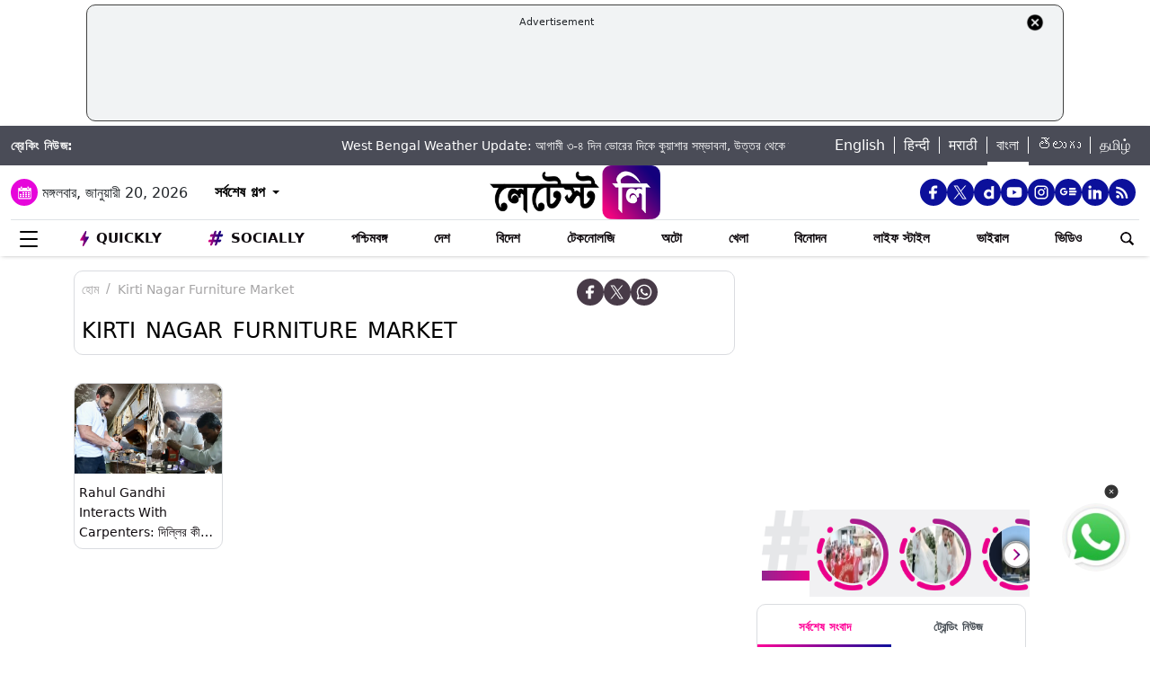

--- FILE ---
content_type: text/html; charset=utf-8
request_url: https://www.google.com/recaptcha/api2/aframe
body_size: 268
content:
<!DOCTYPE HTML><html><head><meta http-equiv="content-type" content="text/html; charset=UTF-8"></head><body><script nonce="a6bokOtKqzKyCUNjsgXMxw">/** Anti-fraud and anti-abuse applications only. See google.com/recaptcha */ try{var clients={'sodar':'https://pagead2.googlesyndication.com/pagead/sodar?'};window.addEventListener("message",function(a){try{if(a.source===window.parent){var b=JSON.parse(a.data);var c=clients[b['id']];if(c){var d=document.createElement('img');d.src=c+b['params']+'&rc='+(localStorage.getItem("rc::a")?sessionStorage.getItem("rc::b"):"");window.document.body.appendChild(d);sessionStorage.setItem("rc::e",parseInt(sessionStorage.getItem("rc::e")||0)+1);localStorage.setItem("rc::h",'1768885597074');}}}catch(b){}});window.parent.postMessage("_grecaptcha_ready", "*");}catch(b){}</script></body></html>

--- FILE ---
content_type: application/javascript; charset=utf-8
request_url: https://fundingchoicesmessages.google.com/f/AGSKWxUuJ6Y2HpEOLLBXXirovsbSHpwib50c60FflNhqwERhMeQG6NSvruLhI9SD_QAt_XwjPSlWQdxOZqt9Jwj1Lgli43AIABrfFLSl7aDAwtPmdsh67OQPZRIf7yO6bm7WmbbihG3jTZRaG1IsVdPgnF0AuEEV9w3aYxiu8Jh-xqm7ijTbSHxp9F0hiwE=/_/initialize_ads-/cutead./468-banner./adframe728bot./PVButtonAd.
body_size: -1289
content:
window['d532260c-1287-43c0-bdb5-4de3a22a4809'] = true;